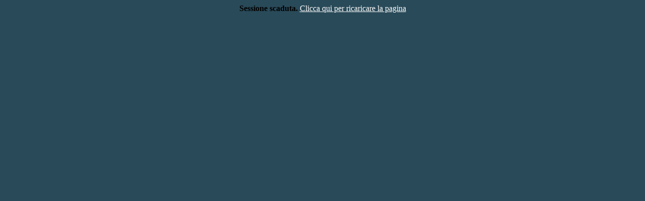

--- FILE ---
content_type: text/html
request_url: http://www.donachy.it/Foto.asp?foto=70&nomeCartella=0318%20San%20Francisco&cartella=/public/images/2011/0318%20San%20Francisco&title=2011-03-18/25%20San%20Francisco&nomeFile=DSC_5071.jpg
body_size: 3441
content:
<html>
<head>






<script language="JavaScript1.2">


<!-- Begin
var IE = document.all?true:false;
var urlImg='';
var tag=false;

var tempX = 0;
var tempY = 0;
function getMouseXY(e) {
if (IE) { // grab the x-y pos.s if browser is IE
tempX = event.clientX + document.body.scrollLeft;
tempY = event.clientY + document.body.scrollTop;
}
else {  // grab the x-y pos.s if browser is NS
tempX = e.pageX;
tempY = e.pageY;
}  
if (tempX < 0){tempX = 0;}
if (tempY < 0){tempY = 0;}  

return true;
}


function getX(){
return tempX;
}

function getY(){
return tempY;
}

function initTag(){
alert ('seleziona sulla foto il punto in cui vuoi far apparire il tag');
document.getElementById('stopTag').style.display='';
document.getElementById('initTag').style.display='none';
if (!IE) document.captureEvents(Event.MOUSEMOVE)
document.onmousemove = getMouseXY;
document.getElementById('imgT').style.cursor='crosshair';
urlImg=document.getElementById('imgL').href;

if (!IE){
document.getElementById('imgArea').coords='0,0,0,0';
document.getElementById('imgL').onclick=function() {tagpop()};
}
else{
document.getElementById('imgArea').href='#';
document.getElementById('imgArea').target='';
document.getElementById('imgArea').onclick=function() {tagpop()};
}


document.getElementById('imgL').href="#";
document.getElementById('imgL').target='';





tag=true;

}
function stopTag(){
document.getElementById('stopTag').style.display='none';
document.getElementById('initTag').style.display='';
if (!IE) document.captureEvents(null)
document.onmousemove = null;
document.getElementById('imgT').style.cursor='pointer';
if (!IE){

document.getElementById('imgArea').coords='0,0,640,480';
document.getElementById('imgL').onclick="";
}
else{
document.getElementById('imgArea').href=urlImg;
document.getElementById('imgArea').target='new';
document.getElementById('imgArea').onclick="";
}


document.getElementById('imgL').href=urlImg;
document.getElementById('imgL').target='new';


tag=false;
}


//  End -->
</script>



   




















   <meta http-equiv="Content-Type" content="text/html; charset=iso-8859-1" />
   <link rel="stylesheet" type="text/css" href="http://www.donachy.it/tplGallery/gallery.css" />

<script language="javascript">
	function popup(link,largo,alto,nome){
	msg=open(link,nome,"toolbar=no,directories=no,menubar=no,width="+largo+",height="+alto+",resizable=no,scrollbars=yes,left=10,top=10");
	}
	function updateTimeSS(){
	
		document.getElementById("startSS").href=document.getElementById("startSS").href.replace('tslide=1','tslide='+document.getElementById("timeSS").value);
		document.getElementById("startSS").href=document.getElementById("startSS").href.replace('tslide=2','tslide='+document.getElementById("timeSS").value);
		document.getElementById("startSS").href=document.getElementById("startSS").href.replace('tslide=3','tslide='+document.getElementById("timeSS").value);		
		document.getElementById("startSS").href=document.getElementById("startSS").href.replace('tslide=5','tslide='+document.getElementById("timeSS").value);		
		
	}
	
	

	
</script>
<center><strong>Sessione scaduta.</strong> <a target="_parent" href="Fotogallery.asp?folder=/public/images/2011/0318 San Francisco&title=2011-03-18/25 San Francisco">Clicca qui per ricaricare la pagina</a></center>

--- FILE ---
content_type: text/css
request_url: http://www.donachy.it/tplGallery/gallery.css
body_size: 1595
content:
body {
	background-color: #294A59;
	color: #000000;
}
a {
	background-color: transparent;
	color:#FFF;
}
a:visited {
	background-color: transparent;
	color:#FFF;
}
a:hover {
	background-color: transparent;
	color:#FFF;
}
img {
	border-style: solid;
	border-color: #000000;
	border-width: 1px;
}

a img{
  border-color: #FFF;
}
img.selected {
	border-style: double;
	border-width: 5px;
	border-color: #000000;
}

.testata{
width:935px;
height:85px;
background-color:#FFFFFF;
height : auto !important;
}





.mainImg img{
border: 0px;
}

.leftHead{
position:relative;

background-image:url(headerGalleryLeft2.gif);
background-repeat:no-repeat;
background-position:top; 
width:652px;
min-height:62px;
height:62px;
}
.rightHead{
position:relative;

padding:10 0 0 0;
background:url(headerGalleryRight2.gif) top no-repeat;
width:283px;
min-height:62px;
height:62px;
}


.titleRightBig{
color:#FFF;
font-family:Comic Sans MS,Verdana;
font-size:24px;
text-align:center;
margin:0 0 0 0;
}
.titleRightSmall{
position:relative;
margin-top:2px;
margin-right:10px;
color:#FFF;
font-family:Comic Sans MS,Verdana;
font-size:12px;

text-align:center;
}
.indexRightSmall{
position:relative;
margin-top:2px;
margin-right:20px;
color:#FFF;
font-family:Comic Sans MS,Verdana;
font-size:12px;
text-align:right;
}

.laterali{ 
background-color:#fff;
min-height: 556px;
width: 935px;

}

.centrale1280{
position:relative;
top:0px;
left: 165px;
width:920px;
}
.centrale{
position:relative;
top: 0px;
left: auto;
width:920px;
}



.centraleOther{
position:absolute;
top:0px;
left: 165px;
}
.indexGallery {
	/*background-image: url(sfondo.jpg);
	background-repeat: repeat;*/
/*float: right; */
position: absolute;
top: -2px;
left: 642px;
/*padding: 10px 0px 5px 0px;*/
height: 524px;
overflow: auto;
border: 2px;
border-color: #FFFF00;
border-style: solid;
color: #003366;
width: 274px;

}



.foto {	
/*float: right; */
position: absolute;
top: 60px;
left: 10px;
height: 480px;
/*overflow: auto;*/
border: 2px;
border-color: #FFFF00;
border-style: solid;
color: #003366;
width: 646px;
}



.headerFoto {	
/*float: right; */
position: relative;
height: 20px;
/*overflow: auto;*/
/*border: 0px;
border-color: #738FAB;
border-style: solid;*/
color: #003366;
width: 100%;
text-align: center;

}

.titoloFoto {	
/*float: right; */
position: relative;
height: 20px;
/*overflow: auto;*/
/*border: 0px;
border-color: #738FAB;
border-style: solid;*/
color: #003366;
width: 100%;
text-align: center;

}


.titoloExtra{
position:relative;
margin: 10px 0px 0px 0px;
padding: 0px 0px 0px 0px;
height: 15%;
/*overflow: auto;*/
border-top:0px;
border-left:0px;
border-right:0px;
border-bottom: 1px;
border-color: #FFFF00;
border-style: solid;
color: #fff;
width: 100%;
text-align: center;


}

.contenutoExtra{
position:relative;
margin: 0px 0px 0px 0px;
padding: 0px 0px 0px 0px;
height: 70%;
overflow: auto;
color: #fff;
width: 100%;
text-align: center;

}


.extra2A{
position:absolute;
top: 584px;
left: 10px;
height: 150px;
overflow: hidden;
border: 2px;
border-color: #FFFF00;
border-style: solid;

color: #fff;
width: 460px;
text-align: center;
}
.extra2B{
position:absolute;
left: 468px;
top: 584px;
height: 150px;
overflow: hidden;
border: 2px;
border-color: #FFFF00;
border-style: solid;

color: #fff;
width: 460px;
text-align: center;
}


.didascalia{
font-size:11pt;
color:#FFF;
}

.sizeSmall{
font-size:12px;
font-style: italic;
}

.titolo14{
color:#FFF;
font-family:Comic Sans MS,Verdana;
font-size:18px;
left:auto;
text-align:center;
}


.titolo18{
color:#FFF;
font-family:Comic Sans MS,Verdana;
font-size:18px;
left:auto;
text-align:center;
}


.titolo24{
color:#FFF;
font-family:Comic Sans MS,Verdana;
font-size:24px;
left:auto;
text-align:center;
}
/* --- commenti --- */
.compari { width:464; background-color: #689CB2;background-image: url(commentlistbg3_b.jpg);background-repeat: no-repeat;background-attachment: scroll;padding-top: 20px; max-width:464;}
.comdispari { width:464; background-color: #AA0000;background-image: url(commentlistbg3_r.jpg);background-repeat: no-repeat;background-attachment: scroll; padding-top: 20px; max-width:464;}
.comtitolo { }
.comtesto { margin-bottom: 15px;  margin-left:6px;  font-family:Courier New,Verdana; font-size: 12px;color: #ffffff;line-height: 20px; max-width:464;}
.comautorepari {  width:464;background: #ffffff url("authorbg3_b.jpg") no-repeat; color: #689CB2;font-size: 8pt;	padding-left: 0px; max-width:464;}
.comautoredispari {  width:464;background: #ffffff url("authorbg3_r.jpg") no-repeat; color: #AA0000;font-size: 8pt;	padding-left: 0px; max-width:464;}
.comnumero {margin-left:6px;}
.formcommenti { width:380px; margin:auto; }
.formpopcommenti { width:280px; margin:auto; }
.commentifoto {margin:720 0 0 0; }

/* --- tag --- */
.areaTag{

 text-indent: 0;
 vertical-align: top;
 color: #FFF;
 background-color: #294A59;

 position: absolute;
 border: 1px solid #BCBCBC;
 margin: 0;
 padding: 5px;
 width: 200px;

}

/* --- message --- */
#mainMessage { width:320px; border-spacing:0; border:0; margin:auto;  background:#FFFFFF;}
td.mainMessage { padding:15px; vertical-align:top; text-align:left; }
#messageContent { width:320px; border:0; border-spacing:0; padding:0; }
#messageContentLeft { width:320px; padding:0; padding-right:5px; vertical-align:top; text-align:left; }
#dBlog { border:#cccccc 1px solid; padding:0; border-spacing:0; border-collapse:collapse; }
td.dBlog { padding:10px; vertical-align:top; text-align:left; }
td.dBlogLine { border-top:1px solid #cccccc; }
.titolo { margin-bottom:1em; font-size: 12pt; font-weight: bold; color: #76A7DC; margin-bottom: 5px; padding-left: 14px; background: url(gfx/h2bg.gif) top left repeat-y; }
.titolo a {font-size: 12pt; font-weight: bold; color: #76A7DC; margin-bottom: 5px;}

div#navigation{float:right;width: 180px}
div#content{margin-right: 200px;padding: 1em;background-color: #fff}
div#footer{clear:right; text-align:center; padding: 0.5em;
    background-color: #69c; color: #000}





















